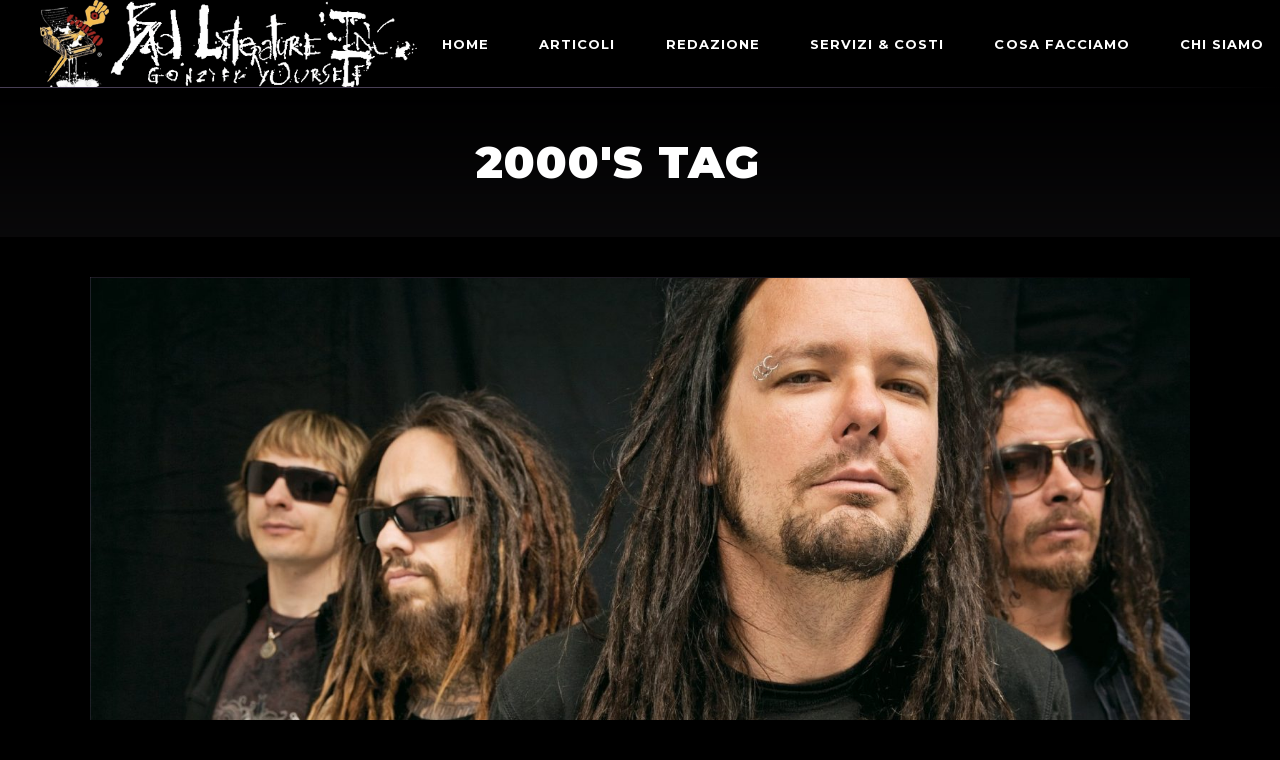

--- FILE ---
content_type: text/html; charset=UTF-8
request_url: https://www.badliteratureinc.it/tag/2000s/
body_size: 15450
content:
<!DOCTYPE html>
<html lang="it-IT">
<head>
	<meta charset="UTF-8">
	<meta name="viewport" content="width=device-width, initial-scale=1, user-scalable=yes">
	<link rel="profile" href="https://gmpg.org/xfn/11">
	
		
	<meta name='robots' content='index, follow, max-image-preview:large, max-snippet:-1, max-video-preview:-1' />

	<!-- This site is optimized with the Yoast SEO Premium plugin v26.5 (Yoast SEO v26.8) - https://yoast.com/product/yoast-seo-premium-wordpress/ -->
	<title>2000&#039;s Archivi - Bad Literature Inc</title>
	<link rel="canonical" href="https://www.badliteratureinc.it/tag/2000s/" />
	<meta property="og:locale" content="it_IT" />
	<meta property="og:type" content="article" />
	<meta property="og:title" content="2000&#039;s Archivi" />
	<meta property="og:url" content="https://www.badliteratureinc.it/tag/2000s/" />
	<meta property="og:site_name" content="Bad Literature Inc" />
	<meta property="og:image" content="https://www.badliteratureinc.it/wp-content/uploads/2025/02/Logo-Bad-Literature-2.jpeg" />
	<meta property="og:image:width" content="425" />
	<meta property="og:image:height" content="446" />
	<meta property="og:image:type" content="image/jpeg" />
	<meta name="twitter:card" content="summary_large_image" />
	<meta name="twitter:site" content="@inc_literature" />
	<script type="application/ld+json" class="yoast-schema-graph">{"@context":"https://schema.org","@graph":[{"@type":"CollectionPage","@id":"https://www.badliteratureinc.it/tag/2000s/","url":"https://www.badliteratureinc.it/tag/2000s/","name":"2000&#039;s Archivi - Bad Literature Inc","isPartOf":{"@id":"https://www.badliteratureinc.it/#website"},"primaryImageOfPage":{"@id":"https://www.badliteratureinc.it/tag/2000s/#primaryimage"},"image":{"@id":"https://www.badliteratureinc.it/tag/2000s/#primaryimage"},"thumbnailUrl":"https://www.badliteratureinc.it/wp-content/uploads/2019/11/korn2.jpg","breadcrumb":{"@id":"https://www.badliteratureinc.it/tag/2000s/#breadcrumb"},"inLanguage":"it-IT"},{"@type":"ImageObject","inLanguage":"it-IT","@id":"https://www.badliteratureinc.it/tag/2000s/#primaryimage","url":"https://www.badliteratureinc.it/wp-content/uploads/2019/11/korn2.jpg","contentUrl":"https://www.badliteratureinc.it/wp-content/uploads/2019/11/korn2.jpg","width":2048,"height":1365},{"@type":"BreadcrumbList","@id":"https://www.badliteratureinc.it/tag/2000s/#breadcrumb","itemListElement":[{"@type":"ListItem","position":1,"name":"Home","item":"https://www.badliteratureinc.it/"},{"@type":"ListItem","position":2,"name":"2000&#039;s"}]},{"@type":"WebSite","@id":"https://www.badliteratureinc.it/#website","url":"https://www.badliteratureinc.it/","name":"Bad Literature Inc","description":"La casa italiana del giornalismo Gonzo","publisher":{"@id":"https://www.badliteratureinc.it/#organization"},"potentialAction":[{"@type":"SearchAction","target":{"@type":"EntryPoint","urlTemplate":"https://www.badliteratureinc.it/?s={search_term_string}"},"query-input":{"@type":"PropertyValueSpecification","valueRequired":true,"valueName":"search_term_string"}}],"inLanguage":"it-IT"},{"@type":"Organization","@id":"https://www.badliteratureinc.it/#organization","name":"Bad Literature Inc","url":"https://www.badliteratureinc.it/","logo":{"@type":"ImageObject","inLanguage":"it-IT","@id":"https://www.badliteratureinc.it/#/schema/logo/image/","url":"https://www.badliteratureinc.it/wp-content/uploads/2022/02/logo-bianco.png","contentUrl":"https://www.badliteratureinc.it/wp-content/uploads/2022/02/logo-bianco.png","width":598,"height":138,"caption":"Bad Literature Inc"},"image":{"@id":"https://www.badliteratureinc.it/#/schema/logo/image/"},"sameAs":["https://www.facebook.com/BadLiteratureIncOfficialFB","https://x.com/inc_literature","https://www.instagram.com/badliteratureincofficial/?hl=it","https://www.youtube.com/@BadLiterature"]}]}</script>
	<!-- / Yoast SEO Premium plugin. -->


<link rel='dns-prefetch' href='//www.badliteratureinc.it' />
<link rel='dns-prefetch' href='//www.googletagmanager.com' />
<link rel='dns-prefetch' href='//fonts.googleapis.com' />
<link rel="alternate" type="application/rss+xml" title="Bad Literature Inc &raquo; Feed" href="https://www.badliteratureinc.it/feed/" />
<link rel="alternate" type="application/rss+xml" title="Bad Literature Inc &raquo; Feed dei commenti" href="https://www.badliteratureinc.it/comments/feed/" />
<link rel="alternate" type="application/rss+xml" title="Bad Literature Inc &raquo; 2000&#039;s Feed del tag" href="https://www.badliteratureinc.it/tag/2000s/feed/" />
<style id='wp-img-auto-sizes-contain-inline-css' type='text/css'>
img:is([sizes=auto i],[sizes^="auto," i]){contain-intrinsic-size:3000px 1500px}
/*# sourceURL=wp-img-auto-sizes-contain-inline-css */
</style>
<link rel='stylesheet' id='dripicons-css' href='https://www.badliteratureinc.it/wp-content/plugins/weltgeist-core/inc/icons/dripicons/assets/css/dripicons.min.css?ver=6.9' type='text/css' media='all' />
<link rel='stylesheet' id='elegant-icons-css' href='https://www.badliteratureinc.it/wp-content/plugins/weltgeist-core/inc/icons/elegant-icons/assets/css/elegant-icons.min.css?ver=6.9' type='text/css' media='all' />
<link rel='stylesheet' id='font-awesome-css' href='https://www.badliteratureinc.it/wp-content/plugins/weltgeist-core/inc/icons/font-awesome/assets/css/all.min.css?ver=6.9' type='text/css' media='all' />
<link rel='stylesheet' id='ionicons-css' href='https://www.badliteratureinc.it/wp-content/plugins/weltgeist-core/inc/icons/ionicons/assets/css/ionicons.min.css?ver=6.9' type='text/css' media='all' />
<link rel='stylesheet' id='linea-icons-css' href='https://www.badliteratureinc.it/wp-content/plugins/weltgeist-core/inc/icons/linea-icons/assets/css/linea-icons.min.css?ver=6.9' type='text/css' media='all' />
<link rel='stylesheet' id='linear-icons-css' href='https://www.badliteratureinc.it/wp-content/plugins/weltgeist-core/inc/icons/linear-icons/assets/css/linear-icons.min.css?ver=6.9' type='text/css' media='all' />
<link rel='stylesheet' id='material-icons-css' href='https://fonts.googleapis.com/icon?family=Material+Icons&#038;ver=6.9' type='text/css' media='all' />
<link rel='stylesheet' id='simple-line-icons-css' href='https://www.badliteratureinc.it/wp-content/plugins/weltgeist-core/inc/icons/simple-line-icons/assets/css/simple-line-icons.min.css?ver=6.9' type='text/css' media='all' />
<style id='wp-emoji-styles-inline-css' type='text/css'>

	img.wp-smiley, img.emoji {
		display: inline !important;
		border: none !important;
		box-shadow: none !important;
		height: 1em !important;
		width: 1em !important;
		margin: 0 0.07em !important;
		vertical-align: -0.1em !important;
		background: none !important;
		padding: 0 !important;
	}
/*# sourceURL=wp-emoji-styles-inline-css */
</style>
<link rel='stylesheet' id='wp-block-library-css' href='https://www.badliteratureinc.it/wp-includes/css/dist/block-library/style.min.css?ver=6.9' type='text/css' media='all' />
<style id='classic-theme-styles-inline-css' type='text/css'>
/*! This file is auto-generated */
.wp-block-button__link{color:#fff;background-color:#32373c;border-radius:9999px;box-shadow:none;text-decoration:none;padding:calc(.667em + 2px) calc(1.333em + 2px);font-size:1.125em}.wp-block-file__button{background:#32373c;color:#fff;text-decoration:none}
/*# sourceURL=/wp-includes/css/classic-themes.min.css */
</style>
<style id='global-styles-inline-css' type='text/css'>
:root{--wp--preset--aspect-ratio--square: 1;--wp--preset--aspect-ratio--4-3: 4/3;--wp--preset--aspect-ratio--3-4: 3/4;--wp--preset--aspect-ratio--3-2: 3/2;--wp--preset--aspect-ratio--2-3: 2/3;--wp--preset--aspect-ratio--16-9: 16/9;--wp--preset--aspect-ratio--9-16: 9/16;--wp--preset--color--black: #000000;--wp--preset--color--cyan-bluish-gray: #abb8c3;--wp--preset--color--white: #ffffff;--wp--preset--color--pale-pink: #f78da7;--wp--preset--color--vivid-red: #cf2e2e;--wp--preset--color--luminous-vivid-orange: #ff6900;--wp--preset--color--luminous-vivid-amber: #fcb900;--wp--preset--color--light-green-cyan: #7bdcb5;--wp--preset--color--vivid-green-cyan: #00d084;--wp--preset--color--pale-cyan-blue: #8ed1fc;--wp--preset--color--vivid-cyan-blue: #0693e3;--wp--preset--color--vivid-purple: #9b51e0;--wp--preset--gradient--vivid-cyan-blue-to-vivid-purple: linear-gradient(135deg,rgb(6,147,227) 0%,rgb(155,81,224) 100%);--wp--preset--gradient--light-green-cyan-to-vivid-green-cyan: linear-gradient(135deg,rgb(122,220,180) 0%,rgb(0,208,130) 100%);--wp--preset--gradient--luminous-vivid-amber-to-luminous-vivid-orange: linear-gradient(135deg,rgb(252,185,0) 0%,rgb(255,105,0) 100%);--wp--preset--gradient--luminous-vivid-orange-to-vivid-red: linear-gradient(135deg,rgb(255,105,0) 0%,rgb(207,46,46) 100%);--wp--preset--gradient--very-light-gray-to-cyan-bluish-gray: linear-gradient(135deg,rgb(238,238,238) 0%,rgb(169,184,195) 100%);--wp--preset--gradient--cool-to-warm-spectrum: linear-gradient(135deg,rgb(74,234,220) 0%,rgb(151,120,209) 20%,rgb(207,42,186) 40%,rgb(238,44,130) 60%,rgb(251,105,98) 80%,rgb(254,248,76) 100%);--wp--preset--gradient--blush-light-purple: linear-gradient(135deg,rgb(255,206,236) 0%,rgb(152,150,240) 100%);--wp--preset--gradient--blush-bordeaux: linear-gradient(135deg,rgb(254,205,165) 0%,rgb(254,45,45) 50%,rgb(107,0,62) 100%);--wp--preset--gradient--luminous-dusk: linear-gradient(135deg,rgb(255,203,112) 0%,rgb(199,81,192) 50%,rgb(65,88,208) 100%);--wp--preset--gradient--pale-ocean: linear-gradient(135deg,rgb(255,245,203) 0%,rgb(182,227,212) 50%,rgb(51,167,181) 100%);--wp--preset--gradient--electric-grass: linear-gradient(135deg,rgb(202,248,128) 0%,rgb(113,206,126) 100%);--wp--preset--gradient--midnight: linear-gradient(135deg,rgb(2,3,129) 0%,rgb(40,116,252) 100%);--wp--preset--font-size--small: 13px;--wp--preset--font-size--medium: 20px;--wp--preset--font-size--large: 36px;--wp--preset--font-size--x-large: 42px;--wp--preset--spacing--20: 0.44rem;--wp--preset--spacing--30: 0.67rem;--wp--preset--spacing--40: 1rem;--wp--preset--spacing--50: 1.5rem;--wp--preset--spacing--60: 2.25rem;--wp--preset--spacing--70: 3.38rem;--wp--preset--spacing--80: 5.06rem;--wp--preset--shadow--natural: 6px 6px 9px rgba(0, 0, 0, 0.2);--wp--preset--shadow--deep: 12px 12px 50px rgba(0, 0, 0, 0.4);--wp--preset--shadow--sharp: 6px 6px 0px rgba(0, 0, 0, 0.2);--wp--preset--shadow--outlined: 6px 6px 0px -3px rgb(255, 255, 255), 6px 6px rgb(0, 0, 0);--wp--preset--shadow--crisp: 6px 6px 0px rgb(0, 0, 0);}:where(.is-layout-flex){gap: 0.5em;}:where(.is-layout-grid){gap: 0.5em;}body .is-layout-flex{display: flex;}.is-layout-flex{flex-wrap: wrap;align-items: center;}.is-layout-flex > :is(*, div){margin: 0;}body .is-layout-grid{display: grid;}.is-layout-grid > :is(*, div){margin: 0;}:where(.wp-block-columns.is-layout-flex){gap: 2em;}:where(.wp-block-columns.is-layout-grid){gap: 2em;}:where(.wp-block-post-template.is-layout-flex){gap: 1.25em;}:where(.wp-block-post-template.is-layout-grid){gap: 1.25em;}.has-black-color{color: var(--wp--preset--color--black) !important;}.has-cyan-bluish-gray-color{color: var(--wp--preset--color--cyan-bluish-gray) !important;}.has-white-color{color: var(--wp--preset--color--white) !important;}.has-pale-pink-color{color: var(--wp--preset--color--pale-pink) !important;}.has-vivid-red-color{color: var(--wp--preset--color--vivid-red) !important;}.has-luminous-vivid-orange-color{color: var(--wp--preset--color--luminous-vivid-orange) !important;}.has-luminous-vivid-amber-color{color: var(--wp--preset--color--luminous-vivid-amber) !important;}.has-light-green-cyan-color{color: var(--wp--preset--color--light-green-cyan) !important;}.has-vivid-green-cyan-color{color: var(--wp--preset--color--vivid-green-cyan) !important;}.has-pale-cyan-blue-color{color: var(--wp--preset--color--pale-cyan-blue) !important;}.has-vivid-cyan-blue-color{color: var(--wp--preset--color--vivid-cyan-blue) !important;}.has-vivid-purple-color{color: var(--wp--preset--color--vivid-purple) !important;}.has-black-background-color{background-color: var(--wp--preset--color--black) !important;}.has-cyan-bluish-gray-background-color{background-color: var(--wp--preset--color--cyan-bluish-gray) !important;}.has-white-background-color{background-color: var(--wp--preset--color--white) !important;}.has-pale-pink-background-color{background-color: var(--wp--preset--color--pale-pink) !important;}.has-vivid-red-background-color{background-color: var(--wp--preset--color--vivid-red) !important;}.has-luminous-vivid-orange-background-color{background-color: var(--wp--preset--color--luminous-vivid-orange) !important;}.has-luminous-vivid-amber-background-color{background-color: var(--wp--preset--color--luminous-vivid-amber) !important;}.has-light-green-cyan-background-color{background-color: var(--wp--preset--color--light-green-cyan) !important;}.has-vivid-green-cyan-background-color{background-color: var(--wp--preset--color--vivid-green-cyan) !important;}.has-pale-cyan-blue-background-color{background-color: var(--wp--preset--color--pale-cyan-blue) !important;}.has-vivid-cyan-blue-background-color{background-color: var(--wp--preset--color--vivid-cyan-blue) !important;}.has-vivid-purple-background-color{background-color: var(--wp--preset--color--vivid-purple) !important;}.has-black-border-color{border-color: var(--wp--preset--color--black) !important;}.has-cyan-bluish-gray-border-color{border-color: var(--wp--preset--color--cyan-bluish-gray) !important;}.has-white-border-color{border-color: var(--wp--preset--color--white) !important;}.has-pale-pink-border-color{border-color: var(--wp--preset--color--pale-pink) !important;}.has-vivid-red-border-color{border-color: var(--wp--preset--color--vivid-red) !important;}.has-luminous-vivid-orange-border-color{border-color: var(--wp--preset--color--luminous-vivid-orange) !important;}.has-luminous-vivid-amber-border-color{border-color: var(--wp--preset--color--luminous-vivid-amber) !important;}.has-light-green-cyan-border-color{border-color: var(--wp--preset--color--light-green-cyan) !important;}.has-vivid-green-cyan-border-color{border-color: var(--wp--preset--color--vivid-green-cyan) !important;}.has-pale-cyan-blue-border-color{border-color: var(--wp--preset--color--pale-cyan-blue) !important;}.has-vivid-cyan-blue-border-color{border-color: var(--wp--preset--color--vivid-cyan-blue) !important;}.has-vivid-purple-border-color{border-color: var(--wp--preset--color--vivid-purple) !important;}.has-vivid-cyan-blue-to-vivid-purple-gradient-background{background: var(--wp--preset--gradient--vivid-cyan-blue-to-vivid-purple) !important;}.has-light-green-cyan-to-vivid-green-cyan-gradient-background{background: var(--wp--preset--gradient--light-green-cyan-to-vivid-green-cyan) !important;}.has-luminous-vivid-amber-to-luminous-vivid-orange-gradient-background{background: var(--wp--preset--gradient--luminous-vivid-amber-to-luminous-vivid-orange) !important;}.has-luminous-vivid-orange-to-vivid-red-gradient-background{background: var(--wp--preset--gradient--luminous-vivid-orange-to-vivid-red) !important;}.has-very-light-gray-to-cyan-bluish-gray-gradient-background{background: var(--wp--preset--gradient--very-light-gray-to-cyan-bluish-gray) !important;}.has-cool-to-warm-spectrum-gradient-background{background: var(--wp--preset--gradient--cool-to-warm-spectrum) !important;}.has-blush-light-purple-gradient-background{background: var(--wp--preset--gradient--blush-light-purple) !important;}.has-blush-bordeaux-gradient-background{background: var(--wp--preset--gradient--blush-bordeaux) !important;}.has-luminous-dusk-gradient-background{background: var(--wp--preset--gradient--luminous-dusk) !important;}.has-pale-ocean-gradient-background{background: var(--wp--preset--gradient--pale-ocean) !important;}.has-electric-grass-gradient-background{background: var(--wp--preset--gradient--electric-grass) !important;}.has-midnight-gradient-background{background: var(--wp--preset--gradient--midnight) !important;}.has-small-font-size{font-size: var(--wp--preset--font-size--small) !important;}.has-medium-font-size{font-size: var(--wp--preset--font-size--medium) !important;}.has-large-font-size{font-size: var(--wp--preset--font-size--large) !important;}.has-x-large-font-size{font-size: var(--wp--preset--font-size--x-large) !important;}
:where(.wp-block-post-template.is-layout-flex){gap: 1.25em;}:where(.wp-block-post-template.is-layout-grid){gap: 1.25em;}
:where(.wp-block-term-template.is-layout-flex){gap: 1.25em;}:where(.wp-block-term-template.is-layout-grid){gap: 1.25em;}
:where(.wp-block-columns.is-layout-flex){gap: 2em;}:where(.wp-block-columns.is-layout-grid){gap: 2em;}
:root :where(.wp-block-pullquote){font-size: 1.5em;line-height: 1.6;}
/*# sourceURL=global-styles-inline-css */
</style>
<link rel='stylesheet' id='contact-form-7-css' href='https://www.badliteratureinc.it/wp-content/plugins/contact-form-7/includes/css/styles.css?ver=6.1.4' type='text/css' media='all' />
<link rel='stylesheet' id='qi-addons-for-elementor-grid-style-css' href='https://www.badliteratureinc.it/wp-content/plugins/qi-addons-for-elementor/assets/css/grid.min.css?ver=1.9.5' type='text/css' media='all' />
<link rel='stylesheet' id='qi-addons-for-elementor-helper-parts-style-css' href='https://www.badliteratureinc.it/wp-content/plugins/qi-addons-for-elementor/assets/css/helper-parts.min.css?ver=1.9.5' type='text/css' media='all' />
<link rel='stylesheet' id='qi-addons-for-elementor-style-css' href='https://www.badliteratureinc.it/wp-content/plugins/qi-addons-for-elementor/assets/css/main.min.css?ver=1.9.5' type='text/css' media='all' />
<link rel='stylesheet' id='select2-css' href='https://www.badliteratureinc.it/wp-content/plugins/qode-framework/inc/common/assets/plugins/select2/select2.min.css?ver=6.9' type='text/css' media='all' />
<link rel='stylesheet' id='weltgeist-core-dashboard-style-css' href='https://www.badliteratureinc.it/wp-content/plugins/weltgeist-core/inc/core-dashboard/assets/css/core-dashboard.min.css?ver=6.9' type='text/css' media='all' />
<link rel='stylesheet' id='perfect-scrollbar-css' href='https://www.badliteratureinc.it/wp-content/plugins/weltgeist-core/assets/plugins/perfect-scrollbar/perfect-scrollbar.css?ver=6.9' type='text/css' media='all' />
<link rel='stylesheet' id='weltgeist-main-css' href='https://www.badliteratureinc.it/wp-content/themes/weltgeist/assets/css/main.min.css?ver=6.9' type='text/css' media='all' />
<link rel='stylesheet' id='weltgeist-core-style-css' href='https://www.badliteratureinc.it/wp-content/plugins/weltgeist-core/assets/css/weltgeist-core.min.css?ver=6.9' type='text/css' media='all' />
<link rel='stylesheet' id='weltgeist-style-css' href='https://www.badliteratureinc.it/wp-content/themes/weltgeist/style.css?ver=6.9' type='text/css' media='all' />
<style id='weltgeist-style-inline-css' type='text/css'>
body { background-image: url();}.qodef-header--standard #qodef-page-header { background: none;box-shadow: none;}
/*# sourceURL=weltgeist-style-inline-css */
</style>
<link rel='stylesheet' id='swiper-css' href='https://www.badliteratureinc.it/wp-content/plugins/qi-addons-for-elementor/assets/plugins/swiper/8.4.5/swiper.min.css?ver=8.4.5' type='text/css' media='all' />
<link rel='stylesheet' id='magnific-popup-css' href='https://www.badliteratureinc.it/wp-content/themes/weltgeist/assets/plugins/magnific-popup/magnific-popup.css?ver=6.9' type='text/css' media='all' />
<link rel='stylesheet' id='weltgeist-google-fonts-css' href='https://fonts.googleapis.com/css?family=Montserrat%3A400%2C500%2C700%2C900%7CGothic+A1%3A400%2C500%2C700%2C900&#038;subset=latin-ext&#038;ver=1.0.0' type='text/css' media='all' />
<link rel='stylesheet' id='heateor_sss_frontend_css-css' href='https://www.badliteratureinc.it/wp-content/plugins/sassy-social-share/public/css/sassy-social-share-public.css?ver=3.3.79' type='text/css' media='all' />
<style id='heateor_sss_frontend_css-inline-css' type='text/css'>
.heateor_sss_button_instagram span.heateor_sss_svg,a.heateor_sss_instagram span.heateor_sss_svg{background:radial-gradient(circle at 30% 107%,#fdf497 0,#fdf497 5%,#fd5949 45%,#d6249f 60%,#285aeb 90%)}.heateor_sss_horizontal_sharing .heateor_sss_svg,.heateor_sss_standard_follow_icons_container .heateor_sss_svg{color:#fff;border-width:0px;border-style:solid;border-color:transparent}.heateor_sss_horizontal_sharing .heateorSssTCBackground{color:#666}.heateor_sss_horizontal_sharing span.heateor_sss_svg:hover,.heateor_sss_standard_follow_icons_container span.heateor_sss_svg:hover{border-color:transparent;}.heateor_sss_vertical_sharing span.heateor_sss_svg,.heateor_sss_floating_follow_icons_container span.heateor_sss_svg{color:#fff;border-width:0px;border-style:solid;border-color:transparent;}.heateor_sss_vertical_sharing .heateorSssTCBackground{color:#666;}.heateor_sss_vertical_sharing span.heateor_sss_svg:hover,.heateor_sss_floating_follow_icons_container span.heateor_sss_svg:hover{border-color:transparent;}@media screen and (max-width:783px) {.heateor_sss_vertical_sharing{display:none!important}}div.heateor_sss_mobile_footer{display:none;}@media screen and (max-width:783px){div.heateor_sss_bottom_sharing .heateorSssTCBackground{background-color:white}div.heateor_sss_bottom_sharing{width:100%!important;left:0!important;}div.heateor_sss_bottom_sharing a{width:20% !important;}div.heateor_sss_bottom_sharing .heateor_sss_svg{width: 100% !important;}div.heateor_sss_bottom_sharing div.heateorSssTotalShareCount{font-size:1em!important;line-height:28px!important}div.heateor_sss_bottom_sharing div.heateorSssTotalShareText{font-size:.7em!important;line-height:0px!important}div.heateor_sss_mobile_footer{display:block;height:40px;}.heateor_sss_bottom_sharing{padding:0!important;display:block!important;width:auto!important;bottom:-2px!important;top: auto!important;}.heateor_sss_bottom_sharing .heateor_sss_square_count{line-height:inherit;}.heateor_sss_bottom_sharing .heateorSssSharingArrow{display:none;}.heateor_sss_bottom_sharing .heateorSssTCBackground{margin-right:1.1em!important}}
/*# sourceURL=heateor_sss_frontend_css-inline-css */
</style>
<script type="text/javascript" src="https://www.badliteratureinc.it/wp-includes/js/jquery/jquery.min.js?ver=3.7.1" id="jquery-core-js"></script>
<script type="text/javascript" src="https://www.badliteratureinc.it/wp-includes/js/jquery/jquery-migrate.min.js?ver=3.4.1" id="jquery-migrate-js"></script>
<script type="text/javascript" id="cf7pp-redirect_method-js-extra">
/* <![CDATA[ */
var ajax_object_cf7pp = {"ajax_url":"https://www.badliteratureinc.it/wp-admin/admin-ajax.php","rest_url":"https://www.badliteratureinc.it/wp-json/cf7pp/v1/","request_method":"1","forms":"[]","path_paypal":"https://www.badliteratureinc.it/?cf7pp_paypal_redirect=","path_stripe":"https://www.badliteratureinc.it/?cf7pp_stripe_redirect=","method":"1"};
//# sourceURL=cf7pp-redirect_method-js-extra
/* ]]> */
</script>
<script type="text/javascript" src="https://www.badliteratureinc.it/wp-content/plugins/contact-form-7-paypal-add-on/assets/js/redirect_method.js?ver=2.4.6" id="cf7pp-redirect_method-js"></script>

<!-- Snippet del tag Google (gtag.js) aggiunto da Site Kit -->
<!-- Snippet Google Analytics aggiunto da Site Kit -->
<script type="text/javascript" src="https://www.googletagmanager.com/gtag/js?id=G-RMTK33BQVW" id="google_gtagjs-js" async></script>
<script type="text/javascript" id="google_gtagjs-js-after">
/* <![CDATA[ */
window.dataLayer = window.dataLayer || [];function gtag(){dataLayer.push(arguments);}
gtag("set","linker",{"domains":["www.badliteratureinc.it"]});
gtag("js", new Date());
gtag("set", "developer_id.dZTNiMT", true);
gtag("config", "G-RMTK33BQVW");
//# sourceURL=google_gtagjs-js-after
/* ]]> */
</script>
<link rel="https://api.w.org/" href="https://www.badliteratureinc.it/wp-json/" /><link rel="alternate" title="JSON" type="application/json" href="https://www.badliteratureinc.it/wp-json/wp/v2/tags/123" /><link rel="EditURI" type="application/rsd+xml" title="RSD" href="https://www.badliteratureinc.it/xmlrpc.php?rsd" />
<meta name="generator" content="WordPress 6.9" />
<meta name="generator" content="Site Kit by Google 1.170.0" /><!-- Analytics by WP Statistics - https://wp-statistics.com -->

<!-- Meta tag Google AdSense aggiunti da Site Kit -->
<meta name="google-adsense-platform-account" content="ca-host-pub-2644536267352236">
<meta name="google-adsense-platform-domain" content="sitekit.withgoogle.com">
<!-- Fine dei meta tag Google AdSense aggiunti da Site Kit -->
<meta name="generator" content="Elementor 3.34.2; features: additional_custom_breakpoints; settings: css_print_method-external, google_font-enabled, font_display-auto">
			<style>
				.e-con.e-parent:nth-of-type(n+4):not(.e-lazyloaded):not(.e-no-lazyload),
				.e-con.e-parent:nth-of-type(n+4):not(.e-lazyloaded):not(.e-no-lazyload) * {
					background-image: none !important;
				}
				@media screen and (max-height: 1024px) {
					.e-con.e-parent:nth-of-type(n+3):not(.e-lazyloaded):not(.e-no-lazyload),
					.e-con.e-parent:nth-of-type(n+3):not(.e-lazyloaded):not(.e-no-lazyload) * {
						background-image: none !important;
					}
				}
				@media screen and (max-height: 640px) {
					.e-con.e-parent:nth-of-type(n+2):not(.e-lazyloaded):not(.e-no-lazyload),
					.e-con.e-parent:nth-of-type(n+2):not(.e-lazyloaded):not(.e-no-lazyload) * {
						background-image: none !important;
					}
				}
			</style>
			<link rel="icon" href="https://www.badliteratureinc.it/wp-content/uploads/2022/02/cropped-photo_2022-01-25_10-09-51-32x32.jpg" sizes="32x32" />
<link rel="icon" href="https://www.badliteratureinc.it/wp-content/uploads/2022/02/cropped-photo_2022-01-25_10-09-51-192x192.jpg" sizes="192x192" />
<link rel="apple-touch-icon" href="https://www.badliteratureinc.it/wp-content/uploads/2022/02/cropped-photo_2022-01-25_10-09-51-180x180.jpg" />
<meta name="msapplication-TileImage" content="https://www.badliteratureinc.it/wp-content/uploads/2022/02/cropped-photo_2022-01-25_10-09-51-270x270.jpg" />
		<style type="text/css" id="wp-custom-css">
			img.qodef-header-logo-image.qodef--main.qodef--customizer {
    display: none!important;
}

#qodef-page-inner {
    position: relative;
    padding: 40px 0 100px;
}
@media screen and (min-width:990px){
.heateor_sss_sharing_container.heateor_sss_vertical_sharing.heateor_sss_bottom_sharing {
    top: 300px !important;
}}
h1.qodef-m-title.entry-title {
    max-width: 96%;
}

.qodef-shortcode.qodef-m.qodef-addons-blog-slider.qodef--list.qodef-item-layout--standard.qodef-alignment--centered.qodef-info-no-icons.qodef-image--hover-zoom.qodef-qi-grid.qodef-qi-swiper-container.qodef-navigation--inside.qodef-pagination--inside.qodef-navigation--hover-move.swiper-initialized.swiper-horizontal.swiper-pointer-events.qodef-swiper--initialized {
    max-height: 1000px;
}

img.attachment-large.size-large {
    height: 700px;
    object-fit: cover;}




		</style>
		</head>
<body class="archive tag tag-2000s tag-123 wp-custom-logo wp-theme-weltgeist qode-framework-1.1.3 qodef-qi--no-touch qi-addons-for-elementor-1.9.5 qodef-back-to-top--enabled  qodef-content-grid-1200 qodef-header--standard qodef-header-appearance--none qodef-mobile-header--minimal qodef-drop-down-second--full-width qodef-drop-down-second--animate-height weltgeist-core-1.1 weltgeist-1.3 qodef-header-standard--right qodef-search--fullscreen elementor-default elementor-kit-72" itemscope itemtype="https://schema.org/WebPage">
<div id="qodef-page-spinner" class="qodef-m qodef-layout--pulse">
	<div class="qodef-m-inner">
		<div class="qodef-m-spinner">
			<div class="qodef-m-pulse"></div>		</div>
	</div>
</div><div id="qodef-page-wrapper" class="">
	<header id="qodef-page-header">
		<div id="qodef-page-header-inner" >
		<a itemprop="url" class="qodef-header-logo-link qodef-height--set" href="https://www.badliteratureinc.it/" style="height:150px" rel="home">
	<img width="598" height="138" src="https://www.badliteratureinc.it/wp-content/uploads/2022/02/logo-bianco.png" class="qodef-header-logo-image qodef--main" alt="logo main" />		</a>	<nav class="qodef-header-navigation" role="navigation" aria-label="Top Menu">
		<ul id="menu-main-menu-1" class="menu"><li class="menu-item menu-item-type-post_type menu-item-object-page menu-item-home menu-item-11094"><a href="https://www.badliteratureinc.it/"><span class="qodef-menu-item-text">Home</span></a></li>
<li class="menu-item menu-item-type-post_type menu-item-object-page menu-item-11498"><a href="https://www.badliteratureinc.it/articoli/"><span class="qodef-menu-item-text">Articoli</span></a></li>
<li class="menu-item menu-item-type-post_type menu-item-object-page menu-item-3241"><a href="https://www.badliteratureinc.it/editorial-team/"><span class="qodef-menu-item-text">Redazione</span></a></li>
<li class="menu-item menu-item-type-post_type menu-item-object-page menu-item-has-children menu-item-20235 qodef-menu-item--narrow"><a href="https://www.badliteratureinc.it/listino-pubbliredazionali/"><span class="qodef-menu-item-text">Servizi &#038; costi</span></a>
<div class="qodef-drop-down-second"><div class="qodef-drop-down-second-inner"><ul class="sub-menu">
	<li class="menu-item menu-item-type-post_type menu-item-object-page menu-item-20394"><a href="https://www.badliteratureinc.it/servizi-editoriali-express/"><span class="qodef-menu-item-text">Comunicazione express</span></a></li>
</ul></div></div>
</li>
<li class="menu-item menu-item-type-post_type menu-item-object-page menu-item-has-children menu-item-19806 qodef-menu-item--narrow"><a href="https://www.badliteratureinc.it/chi-siamo/cosa-facciamo/"><span class="qodef-menu-item-text">Cosa Facciamo</span></a>
<div class="qodef-drop-down-second"><div class="qodef-drop-down-second-inner"><ul class="sub-menu">
	<li class="menu-item menu-item-type-post_type menu-item-object-page menu-item-20117"><a href="https://www.badliteratureinc.it/dicono-di-noi/"><span class="qodef-menu-item-text">Dicono di noi</span></a></li>
</ul></div></div>
</li>
<li class="menu-item menu-item-type-post_type menu-item-object-page menu-item-has-children menu-item-10911 qodef-menu-item--narrow"><a href="https://www.badliteratureinc.it/chi-siamo/"><span class="qodef-menu-item-text">Chi siamo</span></a>
<div class="qodef-drop-down-second"><div class="qodef-drop-down-second-inner"><ul class="sub-menu">
	<li class="menu-item menu-item-type-post_type menu-item-object-page menu-item-19953"><a href="https://www.badliteratureinc.it/politica-editoriale/"><span class="qodef-menu-item-text">Politica editoriale</span></a></li>
	<li class="menu-item menu-item-type-post_type menu-item-object-page menu-item-20306"><a href="https://www.badliteratureinc.it/termini-di-servizio-di-bad-literature-inc/"><span class="qodef-menu-item-text">Termini di servizio</span></a></li>
</ul></div></div>
</li>
<li class="menu-item menu-item-type-post_type menu-item-object-page menu-item-3242"><a href="https://www.badliteratureinc.it/contact-us/"><span class="qodef-menu-item-text">Contatti</span></a></li>
</ul>	</nav>
	<div class="qodef-widget-holder">
		<div id="search-8" class="widget widget_search qodef-header-widget-area-one" data-area="header-widget-one"><form role="search" method="get" class="qodef-search-form" action="https://www.badliteratureinc.it/">
	<label for="qodef-search-form-6971029be9306" class="screen-reader-text">Search for:</label>
	<div class="qodef-search-form-inner clear">
		<input type="search" id="qodef-search-form-6971029be9306" class="qodef-search-form-field" required value="" name="s" placeholder="Search_" />
		<button type="submit" class="qodef-search-form-button"><span class="qodef-icon-font-awesome fas fa-search" ></span></button>
	</div>
</form></div><div id="weltgeist_core_side_area_opener-2" class="widget widget_weltgeist_core_side_area_opener qodef-header-widget-area-one" data-area="header-widget-one">			<a itemprop="url" class="qodef-side-area-opener qodef-side-area-opener--predefined"   href="#">
				<span class="qodef-lines"><span class="qodef-line qodef-line-1"></span><span class="qodef-line qodef-line-2"></span><span class="qodef-line qodef-line-3"></span></span>			</a>
			</div>	</div>
	</div>
	</header><header id="qodef-page-mobile-header">
		<div id="qodef-page-mobile-header-inner">
		<a itemprop="url" class="qodef-mobile-header-logo-link" href="https://www.badliteratureinc.it/" style="height:150px" rel="home">
	<img width="400" height="400" src="https://www.badliteratureinc.it/wp-content/uploads/2022/02/2-1.png" class="qodef-header-logo-image qodef--main" alt="logo main" />	<img loading="lazy" width="598" height="138" src="https://www.badliteratureinc.it/wp-content/uploads/2022/02/logo-bianco.png" class="qodef-header-logo-image qodef--main qodef--customizer" alt="Bad Literature Inc" itemprop="logo" decoding="async" srcset="https://www.badliteratureinc.it/wp-content/uploads/2022/02/logo-bianco.png 598w, https://www.badliteratureinc.it/wp-content/uploads/2022/02/logo-bianco-300x69.png 300w" sizes="(max-width: 598px) 100vw, 598px" /></a>	<div class="qodef-widget-holder">
		<div id="weltgeist_core_search_opener-3" class="widget widget_weltgeist_core_search_opener qodef-mobile-header-widget-area-one" data-area="mobile-header">			<a   class="qodef-search-opener" href="javascript:void(0)">
                <span class="qodef-search-opener-inner">
                    <span class="qodef-icon-font-awesome fa fa-search" ></span>	                		                <span class="qodef-search-opener-text">Search</span>
	                                </span>
			</a>
		</div>	</div>

<a href="javascript:void(0)" class="qodef-fullscreen-menu-opener qodef-fullscreen-menu-opener--predefined">
	<span class="qodef-open-icon">
		<span class="qodef-lines"><span class="qodef-line qodef-line-1"></span><span class="qodef-line qodef-line-2"></span><span class="qodef-line qodef-line-3"></span></span>	</span>
    <span class="qodef-close-icon">
		<span class="qodef-lines"><span class="qodef-line qodef-line-1"></span><span class="qodef-line qodef-line-2"></span><span class="qodef-line qodef-line-3"></span></span>	</span>
</a>	</div>
	</header>	<div id="qodef-page-outer">
		<div class="qodef-page-title qodef-m qodef-title--standard qodef-alignment--center qodef-vertical-alignment--header-bottom">
		<div class="qodef-m-inner">
    <div class="qodef-m-content qodef-content-grid ">
    <h1 class="qodef-m-title entry-title">
        2000&#039;s Tag    </h1>
    </div></div>
	</div>		<div id="qodef-page-inner" class="qodef-content-grid"><main id="qodef-page-content" class="qodef-grid qodef-layout--template ">
	<div class="qodef-grid-inner clear">
		<div class="qodef-grid-item qodef-page-content-section qodef-col--12">
		<div class="qodef-blog qodef-m qodef--list">
		<article class="qodef-blog-item qodef-e post-10862 post type-post status-publish format-standard has-post-thumbnail hentry category-musica tag-2000s tag-emozioni tag-korn tag-mtv tag-musica tag-nu-metal tag-rock tag-south-park">
	<div class="qodef-e-inner">
		<div class="qodef-e-media">
		<div class="qodef-e-media-image">
					<a itemprop="url" href="https://www.badliteratureinc.it/2019/11/04/i-korn-ovvero-un-cazzutissimo-viaggio-allinterno-del-nu-metal/">
					<img loading="lazy" width="2048" height="1365" src="https://www.badliteratureinc.it/wp-content/uploads/2019/11/korn2.jpg" class="attachment-full size-full wp-post-image" alt="" decoding="async" srcset="https://www.badliteratureinc.it/wp-content/uploads/2019/11/korn2.jpg 2048w, https://www.badliteratureinc.it/wp-content/uploads/2019/11/korn2-300x200.jpg 300w, https://www.badliteratureinc.it/wp-content/uploads/2019/11/korn2-1024x683.jpg 1024w, https://www.badliteratureinc.it/wp-content/uploads/2019/11/korn2-768x512.jpg 768w, https://www.badliteratureinc.it/wp-content/uploads/2019/11/korn2-1536x1024.jpg 1536w" sizes="(max-width: 2048px) 100vw, 2048px" />					</a>
			</div>
</div>		<div class="qodef-e-content">
			<div class="qodef-e-info qodef-info--top">
				<div class="qodef-e-info-item qodef-e-info-category">
	<a href="https://www.badliteratureinc.it/category/musica/" rel="category tag">Musica</a></div><div class="qodef-e-info-item qodef-e-info-author">
	<span class="qodef-e-info-author-label">by</span>
	<a itemprop="author" class="qodef-e-info-author-link"
	   href="https://www.badliteratureinc.it/author/hank-cignatta/">
		Hank Cignatta	</a>
</div><div itemprop="dateCreated" class="qodef-e-info-item qodef-e-info-date entry-date published updated">
	<a itemprop="url" href="https://www.badliteratureinc.it/2019/11/">
		6 anni ago	</a>
	<meta itemprop="interactionCount" content="UserComments: 0"/>
</div>			</div>
			<div class="qodef-e-text">
				<h3 itemprop="name" class="qodef-e-title entry-title">
			<a itemprop="url" class="qodef-e-title-link" href="https://www.badliteratureinc.it/2019/11/04/i-korn-ovvero-un-cazzutissimo-viaggio-allinterno-del-nu-metal/">
			I Korn, ovvero un cazzutissimo viaggio all&#8217;interno del Nu- Metal			</a>
	</h3>		<p itemprop="description" class="qodef-e-excerpt">
			Alla fine degli anni Novanta il Grunge aveva smesso di monopolizzare l'attenzione dell'industria discografica e di incantare un'intera generazione, sparendo nell'eco del colpo di f		</p>
				</div>
			<div class="qodef-e-info qodef-info--bottom">
				<div class="qodef-e-info-left">
						<div class="qodef-e-info-item qodef-e-info-comments">
		<a itemprop="url" class="qodef-e-info-comments-link" href="https://www.badliteratureinc.it/2019/11/04/i-korn-ovvero-un-cazzutissimo-viaggio-allinterno-del-nu-metal/#respond">
							<span class="qodef-icon-font-awesome fa fa-comment" ></span>						0 		</a>
	</div>
				</div>
				<div class="qodef-e-info-right">
						<div class="qodef-e-read-more">
		<a class="qodef-shortcode qodef-m  qodef-button qodef-layout--textual  qodef-html--link" href="https://www.badliteratureinc.it/2019/11/04/i-korn-ovvero-un-cazzutissimo-viaggio-allinterno-del-nu-metal/" target="_self"  >	<span class="qodef-m-text">Read More</span></a>	</div>
				</div>
			</div>
		</div>
	</div>
</article><div class="qodef-ad-banner-wrapper"><a href="#" target="_blank"></a></div>	</div>
</div>	</div>
</main>
			</div><!-- close #qodef-page-inner div from header.php -->
		</div><!-- close #qodef-page-outer div from header.php -->
		<footer id="qodef-page-footer">
		<div id="qodef-page-footer-bottom-area">
		<div id="qodef-page-footer-bottom-area-inner" class="qodef-content-grid">
			<div class="qodef-grid qodef-layout--columns qodef-responsive--custom qodef-col-num--2 qodef-col-num--680--1 qodef-col-num--480--1">
				<div class="qodef-grid-inner clear">
											<div class="qodef-grid-item">
							<div id="block-146" class="widget widget_block widget_media_image" data-area="footer_bottom_area_column_1"><div class="wp-block-image">
<figure class="aligncenter size-full is-resized"><img fetchpriority="high" fetchpriority="high" decoding="async" width="598" height="138" src="https://www.badliteratureinc.it/wp-content/uploads/2022/02/logo-bianco.png" alt="" class="wp-image-11092" style="width:698px;height:auto" srcset="https://www.badliteratureinc.it/wp-content/uploads/2022/02/logo-bianco.png 598w, https://www.badliteratureinc.it/wp-content/uploads/2022/02/logo-bianco-300x69.png 300w" sizes="(max-width: 598px) 100vw, 598px" /></figure>
</div></div><div id="block-147" class="widget widget_block" data-area="footer_bottom_area_column_1">
<h5 class="wp-block-heading"><strong><br>               </strong></h5>
</div><div id="block-148" class="widget widget_block" data-area="footer_bottom_area_column_1">
<h2 class="wp-block-heading has-text-align-center"><strong>    </strong></h2>
</div><div id="block-154" class="widget widget_block widget_text" data-area="footer_bottom_area_column_1">
<p><mark style="background-color:rgba(0, 0, 0, 0)" class="has-inline-color has-white-color">Fatto con</mark>  ❤️  <mark style="background-color:rgba(0, 0, 0, 0)" class="has-inline-color has-white-color">da <strong>Torino</strong> </mark>🏛️ <mark style="background-color:rgba(0, 0, 0, 0)" class="has-inline-color has-white-color">a <strong>Catania</strong></mark> 🐘</p>
</div>						</div>
											<div class="qodef-grid-item">
							<div id="block-83" class="widget widget_block" data-area="footer_bottom_area_column_2">
<h4 class="wp-block-heading"><a href="https://www.badliteratureinc.it/privacy-policy/" data-type="page" data-id="3">Privacy Policy</a><br></h4>
</div><div id="block-150" class="widget widget_block widget_text" data-area="footer_bottom_area_column_2">
<p><strong><mark style="background-color:rgba(0, 0, 0, 0)" class="has-inline-color has-white-color">Testata giornalistica registrata presso il Tribunale di Torino RG N. 3913/2018</mark></strong></p>
</div><div id="block-151" class="widget widget_block widget_text" data-area="footer_bottom_area_column_2">
<p><mark style="background-color:rgba(0, 0, 0, 0)" class="has-inline-color has-white-color"><strong>Direttore responsabile:</strong> <strong>Hank Cignatta</strong></mark></p>
</div><div id="block-152" class="widget widget_block widget_text" data-area="footer_bottom_area_column_2">
<p><mark style="background-color:rgba(0, 0, 0, 0)" class="has-inline-color has-white-color"><strong>Direttore editoriale:</strong> <strong>Alan Comoretto</strong></mark><br><br><strong><mark style="background-color:rgba(0, 0, 0, 0)" class="has-inline-color has-white-color">Bad Literature Inc ® 2018- 2026 Tutti i diritti riservati. </mark></strong></p>
</div><div id="block-153" class="widget widget_block widget_text" data-area="footer_bottom_area_column_2">
<p><mark style="background-color:rgba(0, 0, 0, 0)" class="has-inline-color has-white-color"><strong>Per rettifiche, crediti foto o video scrivere a</strong>:</mark> <a href="mailto:redazione@badliteratureinc.com">redazione@badliteratureinc.com</a></p>
</div><div id="block-155" class="widget widget_block widget_text" data-area="footer_bottom_area_column_2">
<p><strong><mark style="background-color:rgba(0, 0, 0, 0)" class="has-inline-color has-white-color">Sito curato  con competenza e passione da</mark> <a href="https://seowp.it/">Seo WP</a></strong></p>
</div>						</div>
									</div>
			</div>
		</div>
	</div>
</footer><div class="qodef-fullscreen-search-holder">
	<a itemprop="url" class="qodef-header-logo-link qodef-height--set" href="https://www.badliteratureinc.it/" style="height:150px" rel="home">
	<img width="598" height="138" src="https://www.badliteratureinc.it/wp-content/uploads/2022/02/logo-bianco.png" class="qodef-header-logo-image qodef--main" alt="logo main" />		</a>	<a class="qodef-search-close qodef-search-close--icon-pack" href="javascript:void(0)">
		<span class="qodef-lines"><span class="qodef-line qodef-line-1"></span><span class="qodef-line qodef-line-2"></span><span class="qodef-line qodef-line-3"></span></span>	</a>
	<div class="qodef-fullscreen-search-inner">
		<form action="https://www.badliteratureinc.it/" class="qodef-fullscreen-search-form" method="get">
			<div class="qodef-form-holder">
				<div class="qodef-field-holder">
					<input type="text" placeholder="Search_" name="s" class="qodef-search-field" autocomplete="off" required/>
				</div>
				<div class="qodef-line"></div>
				<button type="submit" class="qodef-search-submit qodef-search-submit--icon-pack">
					<span class="qodef-icon-font-awesome fa fa-search" ></span>				</button>
			</div>
		</form>
	</div>
</div><a id="qodef-back-to-top" href="#">
    <span class="qodef-back-to-top-icon">
		<span class="qodef-icon-elegant-icons arrow_carrot-up" ></span>    </span>
</a>	<div id="qodef-side-area" >
		<a id="qodef-side-area-close" class="qodef-side-area-close--predefined" href="javascript:void(0)">
			<span class="qodef-lines"><span class="qodef-line qodef-line-1"></span><span class="qodef-line qodef-line-2"></span><span class="qodef-line qodef-line-3"></span></span>		</a>
		<div id="qodef-side-area-inner">
			<div id="media_image-3" class="widget widget_media_image" data-area="side-area"><img loading="lazy" width="512" height="512" src="https://www.badliteratureinc.it/wp-content/uploads/2022/02/cropped-photo_2022-01-25_10-09-51.jpg" class="image wp-image-11090  attachment-full size-full" alt="" style="max-width: 100%; height: auto;" decoding="async" srcset="https://www.badliteratureinc.it/wp-content/uploads/2022/02/cropped-photo_2022-01-25_10-09-51.jpg 512w, https://www.badliteratureinc.it/wp-content/uploads/2022/02/cropped-photo_2022-01-25_10-09-51-300x300.jpg 300w, https://www.badliteratureinc.it/wp-content/uploads/2022/02/cropped-photo_2022-01-25_10-09-51-150x150.jpg 150w, https://www.badliteratureinc.it/wp-content/uploads/2022/02/cropped-photo_2022-01-25_10-09-51-270x270.jpg 270w, https://www.badliteratureinc.it/wp-content/uploads/2022/02/cropped-photo_2022-01-25_10-09-51-192x192.jpg 192w, https://www.badliteratureinc.it/wp-content/uploads/2022/02/cropped-photo_2022-01-25_10-09-51-180x180.jpg 180w, https://www.badliteratureinc.it/wp-content/uploads/2022/02/cropped-photo_2022-01-25_10-09-51-32x32.jpg 32w" sizes="(max-width: 512px) 100vw, 512px" /></div><div id="text-3" class="widget widget_text" data-area="side-area">			<div class="textwidget"><p><center><strong>Bad Literature Inc. <b>©</b></strong></center><center><br />
<strong>T. 01118836767</strong></center><center><br />
<strong>redazione@badliteratureinc.com</strong></center><center></center></p>
</div>
		</div>		</div>
	</div>
<div id="qodef-fullscreen-area">
	
		<div class="qodef-content-grid">
			
		<div id="qodef-fullscreen-area-inner">
							<nav class="qodef-fullscreen-menu">
					<ul id="menu-main-menu-3" class="menu"><li class="menu-item menu-item-type-post_type menu-item-object-page menu-item-home menu-item-11094"><a href="https://www.badliteratureinc.it/"><span class="qodef-menu-item-text">Home</span></a></li>
<li class="menu-item menu-item-type-post_type menu-item-object-page menu-item-11498"><a href="https://www.badliteratureinc.it/articoli/"><span class="qodef-menu-item-text">Articoli</span></a></li>
<li class="menu-item menu-item-type-post_type menu-item-object-page menu-item-3241"><a href="https://www.badliteratureinc.it/editorial-team/"><span class="qodef-menu-item-text">Redazione</span></a></li>
<li class="menu-item menu-item-type-post_type menu-item-object-page menu-item-has-children menu-item-20235 qodef-menu-item--narrow"><a href="https://www.badliteratureinc.it/listino-pubbliredazionali/"><span class="qodef-menu-item-text">Servizi &#038; costi</span></a>
<div class="qodef-drop-down-second"><div class="qodef-drop-down-second-inner"><ul class="sub-menu">
	<li class="menu-item menu-item-type-post_type menu-item-object-page menu-item-20394"><a href="https://www.badliteratureinc.it/servizi-editoriali-express/"><span class="qodef-menu-item-text">Comunicazione express</span></a></li>
</ul></div></div>
</li>
<li class="menu-item menu-item-type-post_type menu-item-object-page menu-item-has-children menu-item-19806 qodef-menu-item--narrow"><a href="https://www.badliteratureinc.it/chi-siamo/cosa-facciamo/"><span class="qodef-menu-item-text">Cosa Facciamo</span></a>
<div class="qodef-drop-down-second"><div class="qodef-drop-down-second-inner"><ul class="sub-menu">
	<li class="menu-item menu-item-type-post_type menu-item-object-page menu-item-20117"><a href="https://www.badliteratureinc.it/dicono-di-noi/"><span class="qodef-menu-item-text">Dicono di noi</span></a></li>
</ul></div></div>
</li>
<li class="menu-item menu-item-type-post_type menu-item-object-page menu-item-has-children menu-item-10911 qodef-menu-item--narrow"><a href="https://www.badliteratureinc.it/chi-siamo/"><span class="qodef-menu-item-text">Chi siamo</span></a>
<div class="qodef-drop-down-second"><div class="qodef-drop-down-second-inner"><ul class="sub-menu">
	<li class="menu-item menu-item-type-post_type menu-item-object-page menu-item-19953"><a href="https://www.badliteratureinc.it/politica-editoriale/"><span class="qodef-menu-item-text">Politica editoriale</span></a></li>
	<li class="menu-item menu-item-type-post_type menu-item-object-page menu-item-20306"><a href="https://www.badliteratureinc.it/termini-di-servizio-di-bad-literature-inc/"><span class="qodef-menu-item-text">Termini di servizio</span></a></li>
</ul></div></div>
</li>
<li class="menu-item menu-item-type-post_type menu-item-object-page menu-item-3242"><a href="https://www.badliteratureinc.it/contact-us/"><span class="qodef-menu-item-text">Contatti</span></a></li>
</ul>				</nav>
					</div>
		
		</div>
		
	
</div>	</div><!-- close #qodef-page-wrapper div from header.php -->
	<script type="speculationrules">
{"prefetch":[{"source":"document","where":{"and":[{"href_matches":"/*"},{"not":{"href_matches":["/wp-*.php","/wp-admin/*","/wp-content/uploads/*","/wp-content/*","/wp-content/plugins/*","/wp-content/themes/weltgeist/*","/*\\?(.+)"]}},{"not":{"selector_matches":"a[rel~=\"nofollow\"]"}},{"not":{"selector_matches":".no-prefetch, .no-prefetch a"}}]},"eagerness":"conservative"}]}
</script>
			<script>
				const lazyloadRunObserver = () => {
					const lazyloadBackgrounds = document.querySelectorAll( `.e-con.e-parent:not(.e-lazyloaded)` );
					const lazyloadBackgroundObserver = new IntersectionObserver( ( entries ) => {
						entries.forEach( ( entry ) => {
							if ( entry.isIntersecting ) {
								let lazyloadBackground = entry.target;
								if( lazyloadBackground ) {
									lazyloadBackground.classList.add( 'e-lazyloaded' );
								}
								lazyloadBackgroundObserver.unobserve( entry.target );
							}
						});
					}, { rootMargin: '200px 0px 200px 0px' } );
					lazyloadBackgrounds.forEach( ( lazyloadBackground ) => {
						lazyloadBackgroundObserver.observe( lazyloadBackground );
					} );
				};
				const events = [
					'DOMContentLoaded',
					'elementor/lazyload/observe',
				];
				events.forEach( ( event ) => {
					document.addEventListener( event, lazyloadRunObserver );
				} );
			</script>
			<script type="text/javascript" src="https://www.badliteratureinc.it/wp-includes/js/dist/hooks.min.js?ver=dd5603f07f9220ed27f1" id="wp-hooks-js"></script>
<script type="text/javascript" src="https://www.badliteratureinc.it/wp-includes/js/dist/i18n.min.js?ver=c26c3dc7bed366793375" id="wp-i18n-js"></script>
<script type="text/javascript" id="wp-i18n-js-after">
/* <![CDATA[ */
wp.i18n.setLocaleData( { 'text direction\u0004ltr': [ 'ltr' ] } );
//# sourceURL=wp-i18n-js-after
/* ]]> */
</script>
<script type="text/javascript" src="https://www.badliteratureinc.it/wp-content/plugins/contact-form-7/includes/swv/js/index.js?ver=6.1.4" id="swv-js"></script>
<script type="text/javascript" id="contact-form-7-js-translations">
/* <![CDATA[ */
( function( domain, translations ) {
	var localeData = translations.locale_data[ domain ] || translations.locale_data.messages;
	localeData[""].domain = domain;
	wp.i18n.setLocaleData( localeData, domain );
} )( "contact-form-7", {"translation-revision-date":"2026-01-14 20:31:08+0000","generator":"GlotPress\/4.0.3","domain":"messages","locale_data":{"messages":{"":{"domain":"messages","plural-forms":"nplurals=2; plural=n != 1;","lang":"it"},"This contact form is placed in the wrong place.":["Questo modulo di contatto \u00e8 posizionato nel posto sbagliato."],"Error:":["Errore:"]}},"comment":{"reference":"includes\/js\/index.js"}} );
//# sourceURL=contact-form-7-js-translations
/* ]]> */
</script>
<script type="text/javascript" id="contact-form-7-js-before">
/* <![CDATA[ */
var wpcf7 = {
    "api": {
        "root": "https:\/\/www.badliteratureinc.it\/wp-json\/",
        "namespace": "contact-form-7\/v1"
    },
    "cached": 1
};
//# sourceURL=contact-form-7-js-before
/* ]]> */
</script>
<script type="text/javascript" src="https://www.badliteratureinc.it/wp-content/plugins/contact-form-7/includes/js/index.js?ver=6.1.4" id="contact-form-7-js"></script>
<script type="text/javascript" src="https://www.badliteratureinc.it/wp-includes/js/jquery/ui/core.min.js?ver=1.13.3" id="jquery-ui-core-js"></script>
<script type="text/javascript" id="qi-addons-for-elementor-script-js-extra">
/* <![CDATA[ */
var qodefQiAddonsGlobal = {"vars":{"adminBarHeight":0,"iconArrowLeft":"\u003Csvg  xmlns=\"http://www.w3.org/2000/svg\" x=\"0px\" y=\"0px\" viewBox=\"0 0 34.2 32.3\" xml:space=\"preserve\" style=\"stroke-width: 2;\"\u003E\u003Cline x1=\"0.5\" y1=\"16\" x2=\"33.5\" y2=\"16\"/\u003E\u003Cline x1=\"0.3\" y1=\"16.5\" x2=\"16.2\" y2=\"0.7\"/\u003E\u003Cline x1=\"0\" y1=\"15.4\" x2=\"16.2\" y2=\"31.6\"/\u003E\u003C/svg\u003E","iconArrowRight":"\u003Csvg  xmlns=\"http://www.w3.org/2000/svg\" x=\"0px\" y=\"0px\" viewBox=\"0 0 34.2 32.3\" xml:space=\"preserve\" style=\"stroke-width: 2;\"\u003E\u003Cline x1=\"0\" y1=\"16\" x2=\"33\" y2=\"16\"/\u003E\u003Cline x1=\"17.3\" y1=\"0.7\" x2=\"33.2\" y2=\"16.5\"/\u003E\u003Cline x1=\"17.3\" y1=\"31.6\" x2=\"33.5\" y2=\"15.4\"/\u003E\u003C/svg\u003E","iconClose":"\u003Csvg  xmlns=\"http://www.w3.org/2000/svg\" x=\"0px\" y=\"0px\" viewBox=\"0 0 9.1 9.1\" xml:space=\"preserve\"\u003E\u003Cg\u003E\u003Cpath d=\"M8.5,0L9,0.6L5.1,4.5L9,8.5L8.5,9L4.5,5.1L0.6,9L0,8.5L4,4.5L0,0.6L0.6,0L4.5,4L8.5,0z\"/\u003E\u003C/g\u003E\u003C/svg\u003E"}};
//# sourceURL=qi-addons-for-elementor-script-js-extra
/* ]]> */
</script>
<script type="text/javascript" src="https://www.badliteratureinc.it/wp-content/plugins/qi-addons-for-elementor/assets/js/main.min.js?ver=1.9.5" id="qi-addons-for-elementor-script-js"></script>
<script type="text/javascript" src="https://www.badliteratureinc.it/wp-content/plugins/weltgeist-core/assets/plugins/perfect-scrollbar/perfect-scrollbar.jquery.min.js?ver=6.9" id="perfect-scrollbar-js"></script>
<script type="text/javascript" src="https://www.badliteratureinc.it/wp-includes/js/hoverIntent.min.js?ver=1.10.2" id="hoverIntent-js"></script>
<script type="text/javascript" src="https://www.badliteratureinc.it/wp-content/plugins/weltgeist-core/assets/plugins/jquery/jquery.easing.1.3.js?ver=6.9" id="jquery-easing-1.3-js"></script>
<script type="text/javascript" src="https://www.badliteratureinc.it/wp-content/plugins/weltgeist-core/assets/plugins/modernizr/modernizr.js?ver=6.9" id="modernizr-js"></script>
<script type="text/javascript" src="https://www.badliteratureinc.it/wp-content/plugins/weltgeist-core/assets/plugins/tweenmax/tweenmax.min.js?ver=6.9" id="tweenmax-js"></script>
<script type="text/javascript" id="weltgeist-main-js-js-extra">
/* <![CDATA[ */
var qodefGlobal = {"vars":{"adminBarHeight":0,"topAreaHeight":0,"restUrl":"https://www.badliteratureinc.it/wp-json/","postReactionsRestRoute":"weltgeist/v1/post-reaction","postReactionsNonce":"6c31e5f7d6","paginationRestRoute":"weltgeist/v1/get-posts","paginationNonce":"6c31e5f7d6","authorPaginationRestRoute":"weltgeist/v1/get-authors","authorPaginationNonce":"6c31e5f7d6","headerHeight":100,"mobileHeaderHeight":70}};
//# sourceURL=weltgeist-main-js-js-extra
/* ]]> */
</script>
<script type="text/javascript" src="https://www.badliteratureinc.it/wp-content/themes/weltgeist/assets/js/main.min.js?ver=6.9" id="weltgeist-main-js-js"></script>
<script type="text/javascript" src="https://www.badliteratureinc.it/wp-content/plugins/weltgeist-core/assets/js/weltgeist-core.min.js?ver=6.9" id="weltgeist-core-script-js"></script>
<script type="text/javascript" src="https://www.badliteratureinc.it/wp-content/themes/weltgeist/assets/plugins/waitforimages/jquery.waitforimages.js?ver=6.9" id="waitforimages-js"></script>
<script type="text/javascript" src="https://www.badliteratureinc.it/wp-content/themes/weltgeist/assets/plugins/appear/jquery.appear.js?ver=6.9" id="appear-js"></script>
<script type="text/javascript" src="https://www.badliteratureinc.it/wp-content/plugins/qi-addons-for-elementor/assets/plugins/swiper/8.4.5/swiper.min.js?ver=8.4.5" id="swiper-js"></script>
<script type="text/javascript" src="https://www.badliteratureinc.it/wp-content/themes/weltgeist/assets/plugins/magnific-popup/jquery.magnific-popup.min.js?ver=6.9" id="magnific-popup-js"></script>
<script type="text/javascript" id="heateor_sss_sharing_js-js-before">
/* <![CDATA[ */
function heateorSssLoadEvent(e) {var t=window.onload;if (typeof window.onload!="function") {window.onload=e}else{window.onload=function() {t();e()}}};	var heateorSssSharingAjaxUrl = 'https://www.badliteratureinc.it/wp-admin/admin-ajax.php', heateorSssCloseIconPath = 'https://www.badliteratureinc.it/wp-content/plugins/sassy-social-share/public/../images/close.png', heateorSssPluginIconPath = 'https://www.badliteratureinc.it/wp-content/plugins/sassy-social-share/public/../images/logo.png', heateorSssHorizontalSharingCountEnable = 0, heateorSssVerticalSharingCountEnable = 0, heateorSssSharingOffset = -10; var heateorSssMobileStickySharingEnabled = 1;var heateorSssCopyLinkMessage = "Link copied.";var heateorSssUrlCountFetched = [], heateorSssSharesText = 'Shares', heateorSssShareText = 'Share';function heateorSssPopup(e) {window.open(e,"popUpWindow","height=400,width=600,left=400,top=100,resizable,scrollbars,toolbar=0,personalbar=0,menubar=no,location=no,directories=no,status")}
//# sourceURL=heateor_sss_sharing_js-js-before
/* ]]> */
</script>
<script type="text/javascript" src="https://www.badliteratureinc.it/wp-content/plugins/sassy-social-share/public/js/sassy-social-share-public.js?ver=3.3.79" id="heateor_sss_sharing_js-js"></script>
<script type="text/javascript" id="wp-statistics-tracker-js-extra">
/* <![CDATA[ */
var WP_Statistics_Tracker_Object = {"requestUrl":"https://www.badliteratureinc.it/wp-json/wp-statistics/v2","ajaxUrl":"https://www.badliteratureinc.it/wp-admin/admin-ajax.php","hitParams":{"wp_statistics_hit":1,"source_type":"post_tag","source_id":123,"search_query":"","signature":"8eea1f071401135d0dde24a43ae2ffc7","endpoint":"hit"},"option":{"dntEnabled":false,"bypassAdBlockers":false,"consentIntegration":{"name":null,"status":[]},"isPreview":false,"userOnline":false,"trackAnonymously":false,"isWpConsentApiActive":false,"consentLevel":"disabled"},"isLegacyEventLoaded":"","customEventAjaxUrl":"https://www.badliteratureinc.it/wp-admin/admin-ajax.php?action=wp_statistics_custom_event&nonce=e8282ea724","onlineParams":{"wp_statistics_hit":1,"source_type":"post_tag","source_id":123,"search_query":"","signature":"8eea1f071401135d0dde24a43ae2ffc7","action":"wp_statistics_online_check"},"jsCheckTime":"60000"};
//# sourceURL=wp-statistics-tracker-js-extra
/* ]]> */
</script>
<script type="text/javascript" src="https://www.badliteratureinc.it/wp-content/plugins/wp-statistics/assets/js/tracker.js?ver=14.16" id="wp-statistics-tracker-js"></script>
<script id="wp-emoji-settings" type="application/json">
{"baseUrl":"https://s.w.org/images/core/emoji/17.0.2/72x72/","ext":".png","svgUrl":"https://s.w.org/images/core/emoji/17.0.2/svg/","svgExt":".svg","source":{"concatemoji":"https://www.badliteratureinc.it/wp-includes/js/wp-emoji-release.min.js?ver=6.9"}}
</script>
<script type="module">
/* <![CDATA[ */
/*! This file is auto-generated */
const a=JSON.parse(document.getElementById("wp-emoji-settings").textContent),o=(window._wpemojiSettings=a,"wpEmojiSettingsSupports"),s=["flag","emoji"];function i(e){try{var t={supportTests:e,timestamp:(new Date).valueOf()};sessionStorage.setItem(o,JSON.stringify(t))}catch(e){}}function c(e,t,n){e.clearRect(0,0,e.canvas.width,e.canvas.height),e.fillText(t,0,0);t=new Uint32Array(e.getImageData(0,0,e.canvas.width,e.canvas.height).data);e.clearRect(0,0,e.canvas.width,e.canvas.height),e.fillText(n,0,0);const a=new Uint32Array(e.getImageData(0,0,e.canvas.width,e.canvas.height).data);return t.every((e,t)=>e===a[t])}function p(e,t){e.clearRect(0,0,e.canvas.width,e.canvas.height),e.fillText(t,0,0);var n=e.getImageData(16,16,1,1);for(let e=0;e<n.data.length;e++)if(0!==n.data[e])return!1;return!0}function u(e,t,n,a){switch(t){case"flag":return n(e,"\ud83c\udff3\ufe0f\u200d\u26a7\ufe0f","\ud83c\udff3\ufe0f\u200b\u26a7\ufe0f")?!1:!n(e,"\ud83c\udde8\ud83c\uddf6","\ud83c\udde8\u200b\ud83c\uddf6")&&!n(e,"\ud83c\udff4\udb40\udc67\udb40\udc62\udb40\udc65\udb40\udc6e\udb40\udc67\udb40\udc7f","\ud83c\udff4\u200b\udb40\udc67\u200b\udb40\udc62\u200b\udb40\udc65\u200b\udb40\udc6e\u200b\udb40\udc67\u200b\udb40\udc7f");case"emoji":return!a(e,"\ud83e\u1fac8")}return!1}function f(e,t,n,a){let r;const o=(r="undefined"!=typeof WorkerGlobalScope&&self instanceof WorkerGlobalScope?new OffscreenCanvas(300,150):document.createElement("canvas")).getContext("2d",{willReadFrequently:!0}),s=(o.textBaseline="top",o.font="600 32px Arial",{});return e.forEach(e=>{s[e]=t(o,e,n,a)}),s}function r(e){var t=document.createElement("script");t.src=e,t.defer=!0,document.head.appendChild(t)}a.supports={everything:!0,everythingExceptFlag:!0},new Promise(t=>{let n=function(){try{var e=JSON.parse(sessionStorage.getItem(o));if("object"==typeof e&&"number"==typeof e.timestamp&&(new Date).valueOf()<e.timestamp+604800&&"object"==typeof e.supportTests)return e.supportTests}catch(e){}return null}();if(!n){if("undefined"!=typeof Worker&&"undefined"!=typeof OffscreenCanvas&&"undefined"!=typeof URL&&URL.createObjectURL&&"undefined"!=typeof Blob)try{var e="postMessage("+f.toString()+"("+[JSON.stringify(s),u.toString(),c.toString(),p.toString()].join(",")+"));",a=new Blob([e],{type:"text/javascript"});const r=new Worker(URL.createObjectURL(a),{name:"wpTestEmojiSupports"});return void(r.onmessage=e=>{i(n=e.data),r.terminate(),t(n)})}catch(e){}i(n=f(s,u,c,p))}t(n)}).then(e=>{for(const n in e)a.supports[n]=e[n],a.supports.everything=a.supports.everything&&a.supports[n],"flag"!==n&&(a.supports.everythingExceptFlag=a.supports.everythingExceptFlag&&a.supports[n]);var t;a.supports.everythingExceptFlag=a.supports.everythingExceptFlag&&!a.supports.flag,a.supports.everything||((t=a.source||{}).concatemoji?r(t.concatemoji):t.wpemoji&&t.twemoji&&(r(t.twemoji),r(t.wpemoji)))});
//# sourceURL=https://www.badliteratureinc.it/wp-includes/js/wp-emoji-loader.min.js
/* ]]> */
</script>
</body>
</html>